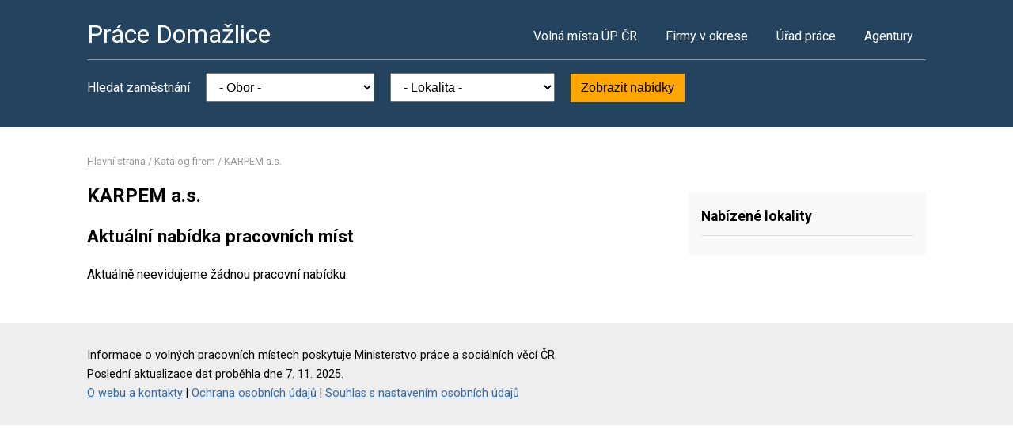

--- FILE ---
content_type: text/html; charset=UTF-8
request_url: https://www.pracedomazlice.cz/firma-18230342
body_size: 1935
content:
<!DOCTYPE html>
<html lang="cs">
<head>
	<script async src="https://www.googletagmanager.com/gtag/js?id=UA-44232967-17"></script><script>window.dataLayer=window.dataLayer||[];function gtag(){dataLayer.push(arguments)};gtag('js',new Date());gtag('config','UA-44232967-17');</script>
	<meta charset="utf-8">
	<title>KARPEM a.s. – volná pracovní místa</title>
	<meta name="description" content="">
	<meta name="viewport" content="width=device-width,initial-scale=1">
	<meta name="robots" content="index,follow">
	<link rel="canonical" href="https://www.pracedomazlice.cz/firma-18230342">
			<link href="https://fonts.googleapis.com/css?family=Roboto:400,400i,700,700i" rel="stylesheet"> 
	<link rel="stylesheet" href="/assets/css/prace.css" type="text/css">
	<script type="application/ld+json">{"@context":"http://schema.org","@type":"BreadcrumbList","itemListElement":[{"@type":"ListItem","position":1,"name":"Hlavní strana","item":"https://www.pracedomazlice.cz/"},{"@type":"ListItem","position":2,"name":"Katalog firem","item":"https://www.pracedomazlice.cz/firmy"},{"@type":"ListItem","position":3,"name":"KARPEM a.s.","item":"https://www.pracedomazlice.cz/firma-18230342"}]}</script>	<script src="https://ssp.seznam.cz/static/js/ssp.js"></script>
</head>
<body>

<div class="layout">

<div class="head">
<div class="container">

	<div class="title">
		<strong><a href="/">Práce Domažlice</a></strong>
	</div>

	<div class="nav">
		<ul>
			<li><a href="/volna-mista">Volná místa ÚP ČR</a></li>
			<li><a href="/firmy">Firmy v okrese</a></li>
			<li><a href="/urad-prace">Úřad práce</a></li>
			<li class="last"><a href="/agentury">Agentury</a></li>
		</ul>
	</div><!--/nav-->

	<div class="clearfix"></div>

		<div class="filter">
		<form action="/volna-mista" method="get">
			<strong>Hledat zaměstnání</strong>
			<select name="k"><option value="">- Obor -</option><option value="1">Administrativa</option>
<option value="2">Doprava</option>
<option value="3">Finance</option>
<option value="4">Informační technologie</option>
<option value="6">Kultura a sport</option>
<option value="7">Management</option>
<option value="8">Obchod a cestovní ruch</option>
<option value="9">Obrana a ochrana</option>
<option value="5">Právo</option>
<option value="14">Služby</option>
<option value="10">Stavebnictví</option>
<option value="11">Věda a výzkum</option>
<option value="12">Výchova a vzdělávání</option>
<option value="13">Výroba a provoz</option>
<option value="15">Zdravotnictví</option>
<option value="16">Zemědělství a lesnictví</option>
</select>
			<select name="o"><option value="">- Lokalita -</option><option value="553441">Bělá nad Radbuzou</option>
<option value="553450">Blížejov</option>
<option value="553549">Česká Kubice</option>
<option value="553425">Domažlice</option>
<option value="553671">Horšovský Týn</option>
<option value="553743">Chodská Lhota</option>
<option value="553786">Kdyně</option>
<option value="553794">Klenčí pod Čerchovem</option>
<option value="553824">Kout na Šumavě</option>
<option value="553913">Meclov</option>
<option value="553981">Mrákov</option>
<option value="554006">Nemanice</option>
<option value="554073">Osvračín</option>
<option value="566209">Otov</option>
<option value="554278">Srby</option>
<option value="554294">Staňkov</option>
<option value="554359">Trhanov</option>
<option value="554456">Všeruby</option>
<option value="554464">Zahořany</option>
</select>
			<button type="submit">Zobrazit nabídky</button>
		</form>
	</div>
	
</div>
</div><!--/head-->


<div class="content">
<div class="container">


<div class="bc">
			<a href="/">Hlavní strana</a>		/			<a href="/firmy">Katalog firem</a>		/			<span>KARPEM a.s.</span>			</div>

<div class="main">
<div class="cont">

<!--Sklik-kontext-start -->

	<h1>KARPEM a.s.</h1>
	<h2>Aktuální nabídka pracovních míst</h2>
	<p>Aktuálně neevidujeme žádnou pracovní nabídku.</p>



<!--Sklik-kontext-stop -->

</div>
</div><!--/main-->

<div class="side">


<div class="side-box">
	<h4>Nabízené lokality</h4>
	<ul>
			</ul>
</div>

	



</div><!--/side-->

<div class="clearfix"></div>

</div><!--/container-->
</div><!--/content-->

<div class="foot">
<div class="container">
	Informace o volných pracovních místech poskytuje Ministerstvo práce a sociálních věcí ČR.<br>
	Poslední aktualizace dat proběhla dne 7. 11. 2025.<br>
	<a href="/owebu">O webu a kontakty</a>
	| <a href="/owebu">Ochrana osobních údajů</a>
	| <script>function openCmp(event){event.preventDefault();event.stopPropagation();scmp.open();}</script>
<a href="#" onclick="openCmp(event)">Souhlas s nastavením osobních údajů</a>
</div>
</div>

</div><!--/layout-->


</body>
</html>